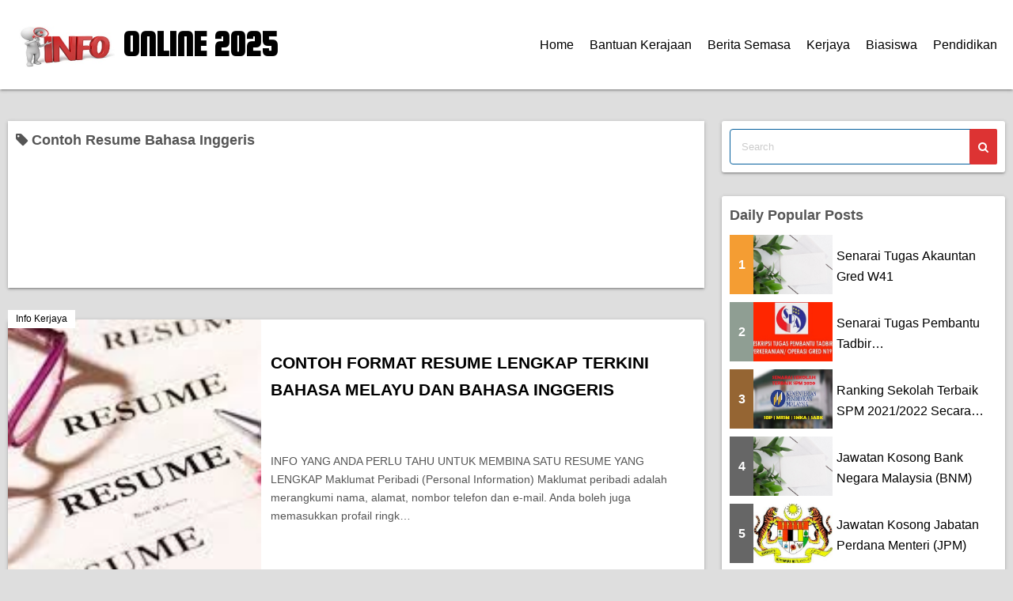

--- FILE ---
content_type: text/html; charset=UTF-8
request_url: https://adkerjaya.com/tag/contoh-resume-bahasa-inggeris/
body_size: 22373
content:
<!DOCTYPE html>
<html lang="en-US">
<head>
	<meta charset="UTF-8">
	<meta name="viewport" content="width=device-width,initial-scale=1">
	<title>Contoh Resume Bahasa Inggeris  |  ONLINE 2025</title>
<meta name='robots' content='max-image-preview:large' />
	<style>img:is([sizes="auto" i], [sizes^="auto," i]) { contain-intrinsic-size: 3000px 1500px }</style>
	<link rel='dns-prefetch' href='//www.googletagmanager.com' />
<link rel="alternate" type="application/rss+xml" title="ONLINE 2025 &raquo; Feed" href="https://adkerjaya.com/feed/" />
<link rel="alternate" type="application/rss+xml" title="ONLINE 2025 &raquo; Comments Feed" href="https://adkerjaya.com/comments/feed/" />
<link rel="alternate" type="application/rss+xml" title="ONLINE 2025 &raquo; Contoh Resume Bahasa Inggeris Tag Feed" href="https://adkerjaya.com/tag/contoh-resume-bahasa-inggeris/feed/" />
<script>
window._wpemojiSettings = {"baseUrl":"https:\/\/s.w.org\/images\/core\/emoji\/16.0.1\/72x72\/","ext":".png","svgUrl":"https:\/\/s.w.org\/images\/core\/emoji\/16.0.1\/svg\/","svgExt":".svg","source":{"concatemoji":"https:\/\/adkerjaya.com\/wp-includes\/js\/wp-emoji-release.min.js?ver=6.8.3"}};
/*! This file is auto-generated */
!function(s,n){var o,i,e;function c(e){try{var t={supportTests:e,timestamp:(new Date).valueOf()};sessionStorage.setItem(o,JSON.stringify(t))}catch(e){}}function p(e,t,n){e.clearRect(0,0,e.canvas.width,e.canvas.height),e.fillText(t,0,0);var t=new Uint32Array(e.getImageData(0,0,e.canvas.width,e.canvas.height).data),a=(e.clearRect(0,0,e.canvas.width,e.canvas.height),e.fillText(n,0,0),new Uint32Array(e.getImageData(0,0,e.canvas.width,e.canvas.height).data));return t.every(function(e,t){return e===a[t]})}function u(e,t){e.clearRect(0,0,e.canvas.width,e.canvas.height),e.fillText(t,0,0);for(var n=e.getImageData(16,16,1,1),a=0;a<n.data.length;a++)if(0!==n.data[a])return!1;return!0}function f(e,t,n,a){switch(t){case"flag":return n(e,"\ud83c\udff3\ufe0f\u200d\u26a7\ufe0f","\ud83c\udff3\ufe0f\u200b\u26a7\ufe0f")?!1:!n(e,"\ud83c\udde8\ud83c\uddf6","\ud83c\udde8\u200b\ud83c\uddf6")&&!n(e,"\ud83c\udff4\udb40\udc67\udb40\udc62\udb40\udc65\udb40\udc6e\udb40\udc67\udb40\udc7f","\ud83c\udff4\u200b\udb40\udc67\u200b\udb40\udc62\u200b\udb40\udc65\u200b\udb40\udc6e\u200b\udb40\udc67\u200b\udb40\udc7f");case"emoji":return!a(e,"\ud83e\udedf")}return!1}function g(e,t,n,a){var r="undefined"!=typeof WorkerGlobalScope&&self instanceof WorkerGlobalScope?new OffscreenCanvas(300,150):s.createElement("canvas"),o=r.getContext("2d",{willReadFrequently:!0}),i=(o.textBaseline="top",o.font="600 32px Arial",{});return e.forEach(function(e){i[e]=t(o,e,n,a)}),i}function t(e){var t=s.createElement("script");t.src=e,t.defer=!0,s.head.appendChild(t)}"undefined"!=typeof Promise&&(o="wpEmojiSettingsSupports",i=["flag","emoji"],n.supports={everything:!0,everythingExceptFlag:!0},e=new Promise(function(e){s.addEventListener("DOMContentLoaded",e,{once:!0})}),new Promise(function(t){var n=function(){try{var e=JSON.parse(sessionStorage.getItem(o));if("object"==typeof e&&"number"==typeof e.timestamp&&(new Date).valueOf()<e.timestamp+604800&&"object"==typeof e.supportTests)return e.supportTests}catch(e){}return null}();if(!n){if("undefined"!=typeof Worker&&"undefined"!=typeof OffscreenCanvas&&"undefined"!=typeof URL&&URL.createObjectURL&&"undefined"!=typeof Blob)try{var e="postMessage("+g.toString()+"("+[JSON.stringify(i),f.toString(),p.toString(),u.toString()].join(",")+"));",a=new Blob([e],{type:"text/javascript"}),r=new Worker(URL.createObjectURL(a),{name:"wpTestEmojiSupports"});return void(r.onmessage=function(e){c(n=e.data),r.terminate(),t(n)})}catch(e){}c(n=g(i,f,p,u))}t(n)}).then(function(e){for(var t in e)n.supports[t]=e[t],n.supports.everything=n.supports.everything&&n.supports[t],"flag"!==t&&(n.supports.everythingExceptFlag=n.supports.everythingExceptFlag&&n.supports[t]);n.supports.everythingExceptFlag=n.supports.everythingExceptFlag&&!n.supports.flag,n.DOMReady=!1,n.readyCallback=function(){n.DOMReady=!0}}).then(function(){return e}).then(function(){var e;n.supports.everything||(n.readyCallback(),(e=n.source||{}).concatemoji?t(e.concatemoji):e.wpemoji&&e.twemoji&&(t(e.twemoji),t(e.wpemoji)))}))}((window,document),window._wpemojiSettings);
</script>

<style id='wp-emoji-styles-inline-css'>

	img.wp-smiley, img.emoji {
		display: inline !important;
		border: none !important;
		box-shadow: none !important;
		height: 1em !important;
		width: 1em !important;
		margin: 0 0.07em !important;
		vertical-align: -0.1em !important;
		background: none !important;
		padding: 0 !important;
	}
</style>
<link rel='stylesheet' id='wp-block-library-css' href='https://adkerjaya.com/wp-includes/css/dist/block-library/style.min.css?ver=6.8.3' media='all' />
<style id='wp-block-library-theme-inline-css'>
.wp-block-audio :where(figcaption){color:#555;font-size:13px;text-align:center}.is-dark-theme .wp-block-audio :where(figcaption){color:#ffffffa6}.wp-block-audio{margin:0 0 1em}.wp-block-code{border:1px solid #ccc;border-radius:4px;font-family:Menlo,Consolas,monaco,monospace;padding:.8em 1em}.wp-block-embed :where(figcaption){color:#555;font-size:13px;text-align:center}.is-dark-theme .wp-block-embed :where(figcaption){color:#ffffffa6}.wp-block-embed{margin:0 0 1em}.blocks-gallery-caption{color:#555;font-size:13px;text-align:center}.is-dark-theme .blocks-gallery-caption{color:#ffffffa6}:root :where(.wp-block-image figcaption){color:#555;font-size:13px;text-align:center}.is-dark-theme :root :where(.wp-block-image figcaption){color:#ffffffa6}.wp-block-image{margin:0 0 1em}.wp-block-pullquote{border-bottom:4px solid;border-top:4px solid;color:currentColor;margin-bottom:1.75em}.wp-block-pullquote cite,.wp-block-pullquote footer,.wp-block-pullquote__citation{color:currentColor;font-size:.8125em;font-style:normal;text-transform:uppercase}.wp-block-quote{border-left:.25em solid;margin:0 0 1.75em;padding-left:1em}.wp-block-quote cite,.wp-block-quote footer{color:currentColor;font-size:.8125em;font-style:normal;position:relative}.wp-block-quote:where(.has-text-align-right){border-left:none;border-right:.25em solid;padding-left:0;padding-right:1em}.wp-block-quote:where(.has-text-align-center){border:none;padding-left:0}.wp-block-quote.is-large,.wp-block-quote.is-style-large,.wp-block-quote:where(.is-style-plain){border:none}.wp-block-search .wp-block-search__label{font-weight:700}.wp-block-search__button{border:1px solid #ccc;padding:.375em .625em}:where(.wp-block-group.has-background){padding:1.25em 2.375em}.wp-block-separator.has-css-opacity{opacity:.4}.wp-block-separator{border:none;border-bottom:2px solid;margin-left:auto;margin-right:auto}.wp-block-separator.has-alpha-channel-opacity{opacity:1}.wp-block-separator:not(.is-style-wide):not(.is-style-dots){width:100px}.wp-block-separator.has-background:not(.is-style-dots){border-bottom:none;height:1px}.wp-block-separator.has-background:not(.is-style-wide):not(.is-style-dots){height:2px}.wp-block-table{margin:0 0 1em}.wp-block-table td,.wp-block-table th{word-break:normal}.wp-block-table :where(figcaption){color:#555;font-size:13px;text-align:center}.is-dark-theme .wp-block-table :where(figcaption){color:#ffffffa6}.wp-block-video :where(figcaption){color:#555;font-size:13px;text-align:center}.is-dark-theme .wp-block-video :where(figcaption){color:#ffffffa6}.wp-block-video{margin:0 0 1em}:root :where(.wp-block-template-part.has-background){margin-bottom:0;margin-top:0;padding:1.25em 2.375em}
</style>
<style id='classic-theme-styles-inline-css'>
/*! This file is auto-generated */
.wp-block-button__link{color:#fff;background-color:#32373c;border-radius:9999px;box-shadow:none;text-decoration:none;padding:calc(.667em + 2px) calc(1.333em + 2px);font-size:1.125em}.wp-block-file__button{background:#32373c;color:#fff;text-decoration:none}
</style>
<style id='pdfemb-pdf-embedder-viewer-style-inline-css'>
.wp-block-pdfemb-pdf-embedder-viewer{max-width:none}

</style>
<style id='simple_days_style-inline-css'>
*{margin:0;padding:0;-webkit-box-sizing:border-box;box-sizing:border-box;vertical-align:baseline;word-break:break-word;overflow-wrap:break-word}html{overflow-x:hidden;-webkit-overflow-scrolling:touch;scroll-behavior:smooth}body{font-family:Arial, Helvetica, sans-serif;color:#555;background:#dedede;line-height:1.65;width:100%;max-width:100%;-webkit-text-size-adjust:100%;-moz-text-size-adjust:100%;-ms-text-size-adjust:100%;text-size-adjust:100%}img{height:auto;min-height:1px;min-width:1px;max-width:100%}amp-img{max-width:100%;max-height:100%}video,iframe{max-width:100%}ul,ol{margin:0 0 1.6em 1.3em}dfn,cite,em,i{font-style:italic}b,strong{font-weight:700}code,kbd,tt,var,samp,pre{font-family:Inconsolata,monospace}mark,ins{background:transparent;text-decoration:none}pre{font-family:"Courier 10 Pitch",Courier,monospace;line-height:1.6;margin-bottom:1.6em;max-width:100%;overflow:auto}address{margin:0 0 1.5em}blockquote{background:#eee;border:1px solid #06609e;margin:1em 0;padding:4px 20px 0 0}blockquote:before,blockquote:after{color:#06609e;font-family:Georgia,serif;content:"\201c";font-size:5rem;height:40px;width:28px;line-height:1;display:block;text-align:center}blockquote:after{margin-left:auto;margin-top:8px}blockquote cite{display:block;font-style:normal;font-weight:600;text-align:right;margin-top:.5em}th,td{border:1px solid #eee}table{border-collapse:collapse;display:block;overflow-x:auto;max-width:100%;white-space:nowrap}th{font-weight:700}th,td{padding:.7em;text-align:left}tbody tr:nth-child(odd){background:#eee}select{border:1px solid #bbb;-webkit-border-radius:3px;border-radius:3px;height:3em;max-width:100%}label{display:block;font-weight:800;margin-bottom:.5em}input[type="search"]{-webkit-appearance:none}input[type="text"],input[type="email"],input[type="url"],input[type="password"],input[type="number"],input[type="tel"],input[type="range"],input[type="date"],input[type="month"],input[type="week"],input[type="time"],input[type="datetime"],input[type="datetime-local"],input[type="color"],textarea{color:#555;background:#fff;border:1px solid #06609e;-webkit-border-radius:3px;border-radius:3px;display:block;padding:10px 5px;width:97.5%;margin:5px}button,input[type="button"],input[type="submit"]{background:#dd3333;color:#fff;border:0;-webkit-border-radius:2px;border-radius:2px;-webkit-box-shadow:none;box-shadow:none;cursor:pointer;display:inline-block;font-size:14px;font-weight:800;line-height:1;padding:1em 2em;text-shadow:none;-webkit-transition:background .2s;transition:background .2s}button:hover,input[type="button"]:hover,input[type="submit"]:hover{background:#9a8033;color:#000000}.widget{margin:0 0 30px;padding:20px 10px;border-radius:3px;max-width:100%}.s_widget{background:#fff}.post_body .widget{margin:30px 0}.widget_title{font-size:18px;margin-bottom:10px}.sw_title{font-size:18px}.fw_title{font-size:18px}.widget ul{list-style:none;margin:0}.widget select{width:100%}.widget_rss li .rsswidget{font-size:22px;font-weight:300;line-height:1.4}.widget_rss .rss-date{margin:.5em 0 1.5em;padding:0}.widget_rss .rss-date,.widget_rss li cite{color:#767676;display:block;font-size:10px;font-weight:800;letter-spacing:.18em}.widget_rss .rssSummary{margin-bottom:.5em}.widget_rss ul li:first-child{border-top:0;padding-top:0}.widget_rss ul li{padding:2.125em 0}.widget ul li,.widget ol li{padding:5px 0}.widget ul li ul{margin:0 0 -1px;padding:0;position:relative}.widget ul li li{border:0;padding-left:24px}.fit_widget{margin:-20px -10px}#wp-calendar{width:100%;max-width:390px;display:table}.widget_calendar td,.widget_calendar th{line-height:2.3;text-align:center;padding:0}.widget_calendar tbody a{background:#06609e;color:#fff;display:block;font-weight:700}.widget_calendar tbody a:hover,.widget_calendar tbody a:focus{background:#f2df09;color:#fff}.widget_search{width:100%}.search_form{position:relative;display:block;overflow:hidden;width:100%}.search_form:focus{outline:0}.search_field{border:solid 1px #06609e;-webkit-border-radius:4px;border-radius:4px;padding:14px;display:inline-block;width:100%}.search_field:focus{outline:0}input::-webkit-input-placeholder{color:#ccc}input:focus::-webkit-input-placeholder{color:transparent}.search_submit{background:#dd3333;color:#ffffff;position:absolute;top:0;right:0;bottom:0;padding:.6em .8em;border:0}.search_submit:hover{background:#9a8033;color:#ffffff}.tagcloud a{-webkit-border-radius:3px;border-radius:3px;box-shadow:0 2px 5px 0 rgba(0,0,0,0.16),0 2px 10px 0 rgba(0,0,0,0.12)}.tagcloud a:hover{opacity:.7}.aligncenter{display:block;margin:0 auto;clear:both}.alignleft{display:inline;float:left;margin-right:1.5em}.alignright{display:inline;float:right;margin-left:1.5em}.screen-reader-text{clip:rect(1px,1px,1px,1px);position:absolute;height:1px;width:1px;overflow:hidden}#comments{max-width:100%}.comment_body{margin-bottom:10px}.comment_metadata{padding-left:60px}.comment_avatar{padding-right:8px}.comment_avatar .avatar{max-height:60px;max-width:60px;-webkit-border-radius:50%;border-radius:50%}.comment_text{display:inline-block;position:relative;padding:10px;min-width:30px;min-height:27px;background:#fff;-webkit-border-radius:10px;border-radius:10px;-webkit-box-shadow:0 1px 6px rgba(32,33,36,0.28);box-shadow:0 1px 6px rgba(32,33,36,0.28);margin:6px 0 10px 10px}.comment_text:before,.comment_text:after{content:'';position:absolute;width:0;height:0}.comment_text:before{top:22px;border:6px solid;left:-14px;border-color:#eee #eee transparent transparent}.comment_text:after{top:24px;border:5px solid;left:-9px;border-color:#fff #fff transparent transparent}.bypostauthor{width:auto}.bypostauthor .comment_metadata{padding-right:70px;padding-left:0;text-align:right}.bypostauthor .comment_avatar{padding-left:8px;padding-right:0}.bypostauthor .comment_text{margin-left:0;margin-right:10px}.bypostauthor .comment_text:before{left:auto;right:-14px;border-color:#eee transparent transparent #eee}.bypostauthor .comment_text:after{left:auto;right:-9px;border-color:#fff transparent transparent #fff}.comment-list ul.children{padding-left:20px}.comment-form label{margin-bottom:0}.comment-form p{margin:10px auto}.comment-form input[type="submit"]{width:100%;-webkit-appearance:button}input:required+.help-text::before{content:'*Required'}.logged-in-as{margin:10px 0}#comments ul{list-style:none;margin:0}.no-comments{border-top:#eee;font-weight:700;padding-top:1.6em}.comments-title{margin-bottom:1em}.comment_pager{margin-bottom:20px}.comment_button_amp{background:#333;color:#fff;padding:10px;text-align:center;display:block;margin:0 auto}.chat_author{-ms-flex:0 0 auto;flex:0 0 auto;padding:16px 8px 0 0}.page-links>span,.nav-links .current{background:#06609e;color:#fff}.page-links a,.page-links>span,.page-numbers{border:1px solid #06609e;display:inline-block;padding:1.5px 10px;margin:0 2px 0 0;-webkit-border-radius:2px;border-radius:2px;font-weight:600;font-size:18px}.wp-caption{border:1px solid #06609e;background:#dedede;text-align:center;margin:10px auto 20px;padding:10px;-webkit-border-radius:3px;border-radius:3px;max-width:100%}.wp-caption-text{text-align:center}.gallery-item{display:inline-block;text-align:center;vertical-align:top;margin:0 0 1.5em;padding:0 1em 0 0;width:100%}.gallery-item img:hover{opacity:.7}.gallery-caption{padding:0 10px 0 0;margin-bottom:0}.wp-caption img,.gallery img{-webkit-box-shadow:3px 3px 5px rgba(0,0,0,0.5);box-shadow:3px 3px 5px rgba(0,0,0,0.5)}.gallery-columns-2 .gallery-item{max-width:50%}.gallery-columns-3 .gallery-item{max-width:33.33%}.gallery-columns-4 .gallery-item{max-width:25%}.gallery-columns-5 .gallery-item{max-width:20%}.gallery-columns-6 .gallery-item{max-width:16.66%}.gallery-columns-7 .gallery-item{max-width:14.28%}.gallery-columns-8 .gallery-item{max-width:12.5%}.gallery-columns-9 .gallery-item{max-width:11.11%}.gallery-columns-7 .gallery-caption,.gallery-columns-8 .gallery-caption,.gallery-columns-9 .gallery-caption{display:none}a{color:#000000;text-decoration:none;-webkit-transition:.2s;transition:.2s}a:hover:not(.non_hover){color:#1e73be}.main_fc{color:#555}.sub_fc{color:#2e7d32}.bc_fff{background:#fff}.bc_000{background:#000}.bc_shadow{background:rgba(22,22,22,0.5)}.fs10{font-size:10px}.fs11{font-size:11px}.fs12,.fsS{font-size:12px}.fs13{font-size:13px}.fs14,.fsMS{font-size:14px}.fs16,.fsM{font-size:16px}.fs18,.fsML{font-size:18px}.fs20,.fsL{font-size:20px}.fs22{font-size:22px}.fs24,.fsXL{font-size:24px}.fs36{font-size:36px}.fs44{font-size:44px}.fw2{font-weight:200}.fw4{font-weight:400}.fw6{font-weight:600}.fw7{font-weight:700}.fw8{font-weight:800}.fw9{font-weight:900}.fc_fff{color:#fff}.fc_555{color:#555}.ta_c{text-align:center}.ta_r{text-align:right}.p20{padding:20px}.p10{padding:10px}.p5{padding:5px}.p0{padding:0}.opa7{opacity:1;transition:opacity .5s ease}.opa7:hover{opacity:.7}.m0{margin:0}.m10{margin:10px}.m20{margin:20px}.mb5,.mb_S{margin-bottom:5px}.mb10,.mb_M{margin-bottom:10px}.mb20,.mb_L{margin-bottom:20px}.mr10{margin-right:10px}.mr20{margin-right:20px}.ml20{margin-left:20px}.mb0{margin-bottom:0}.mt10{margin-top:10px}.mla{margin-left:auto}.mra{margin-right:auto}.m0a{margin:0 auto}.w80{width:80%}.w90{width:90%}.w100{width:100%}.h30{height:30%}.h100{height:100%}.db{display:block}.dn{display:none}.dib{display:inline-block}.lsn{list-style:none}.vam{vertical-align:middle}.relative{position:relative}.absolute{position:absolute}.z1{z-index:1}.z2{z-index:2}.z3{z-index:3}.z5{z-index:5}.left0{left:0}.right0{right:0}.top0{top:0}.bottom0{bottom:0}.t50{top:50%}.t_15{top:-15px}.of_h{overflow:hidden}.f0030px{flex:0 0 30px}.br3{-webkit-border-radius:3px;border-radius:3px}.br50{-webkit-border-radius:50%;border-radius:50%}.b404{margin:-22px -10px 20px}.b404 div{padding:0}.b404 img{margin:0 auto;display:block}.m_s{box-shadow:0 1px 1px rgba(0,0,0,0.2)}.h_box{box-shadow:0 1px 6px rgba(32,33,36,0.28)}.h_box:hover{box-shadow:0 1px 3px 0 rgba(60,64,67,0.3),0 4px 8px 3px rgba(60,64,67,0.15)}.no_bg{background:transparent}.tap_no{-webkit-tap-highlight-color:transparent;tap-highlight-color:transparent}.ya_lozad{-webkit-transition:opacity .15s ease;-moz-transition:opacity .15s ease;transition:opacity .15s ease;opacity:0}.ya_lozad.is_loaded{opacity:1}.scale_13:hover{-webkit-transform:scale(1.3);-moz-transform:scale(1.3);transform:scale(1.3)}.trans_10{-webkit-transition:all 1s ease;-moz-transition:all 1s ease;transition:all 1s ease}.trans_10:hover{-webkit-transition:all 1s ease;-moz-transition:all 1s ease;transition:all 1s ease}.fi15{-webkit-animation:fadein 1.5s;animation:fadein 1.5s}.line_clamp{display:-webkit-box;-webkit-box-orient:vertical}.lc1{-webkit-line-clamp:1;max-height:1.5em}.lc2{-webkit-line-clamp:2;max-height:3em}.lc3{-webkit-line-clamp:3;max-height:4.5em}.fit_content{margin-left:-10px;margin-right:-10px}.clearfix:before,.clearfix:after{display:table;content:''}.clearfix:after{clear:both}.fit_box_img_wrap{position:relative;overflow:hidden}.fit_box_img_wrap:before{content:"";display:block;padding-top:75%}.fit_box_img_wrap img,.fit_box_img_wrap amp-img{position:absolute;top:-100%;right:-100%;bottom:-100%;left:-100%;margin:auto;display:block;min-width:100%;min-height:100%;object-fit:cover}.fit_box_img_wrap amp-img{height:100%;width:100%}.o_s_t{overflow-y:hidden;overflow-x:auto;-webkit-overflow-scrolling:touch;overflow-scrolling:touch}.o_s_t::-webkit-scrollbar{height:4px}.o_s_t::-webkit-scrollbar-track{background:#ccc}.o_s_t::-webkit-scrollbar-thumb{background:#07a}.container{max-width:1280px;margin:0 auto;height:100%}.contents{width:100%;min-height:1px;margin:0 auto}article{width:100%}.index_contents{padding:20px 10px}#sidebar{padding:20px 10px}#oh_wrap{background:#000000;padding:0 5px}#h_wrap{background:#fff}.sh_con{padding:5px;position:relative;height:auto}.m_con{margin-top:20px}#nav_h .container{width:100%}.nav_h2{background:#000000}#menu_sub{background:#000000}.menu_s{height:40px}.menu_s li{text-align:center;padding:12px 10px}.menu_s li[class*="children"]>ul{display:none}.menu_box{height:100%;padding:18px}.bar_box{left:0}.serach_box{right:0}#t_menu:not(:checked) ~ header #nav_h{height:0vh;padding:0;overflow:hidden;transition:all .4s ease}#t_menu:checked ~ header #nav_h{height:100vh;overflow:auto;transition:all .4s ease}#t_menu:not(:checked) ~ #oh_wrap,#t_menu:not(:checked) ~ header .hw_con{max-height:0;overflow:hidden;transition:all .4s ease}#t_menu:checked ~ #oh_wrap,#t_menu:checked ~ header .hw_con{max-height:1000px;overflow:auto;transition:all 1s ease}.humberger{height:14px;width:18px;font-size:36px;position:relative;cursor:pointer}.humberger:before,.humberger:after{background:#1e73be;display:block;content:'';position:absolute;-webkit-transition:-webkit-box-shadow .1s linear,-webkit-transform .8s;transition:box-shadow .1s linear,transform .8s}.humberger:before{-webkit-box-shadow:#1e73be 0 6px 0;box-shadow:#1e73be 0 6px 0;height:2px;width:18px;-webkit-transform-origin:left top;transform-origin:left top}#t_menu:checked ~ header .bar_box label:before{-webkit-transform:rotate(1125deg);transform:rotate(1125deg);-webkit-box-shadow:transparent 0 0 0;box-shadow:transparent 0 0 0}.humberger:after{bottom:0;height:2px;-webkit-transform-origin:left bottom;transform-origin:left bottom;width:18px}#t_menu:checked ~ header .bar_box label:after{-webkit-transform:rotate(-1125deg);transform:rotate(-1125deg)}.menu_base li a{color:#000000;display:block;padding:12px 10px 12px 0;margin:auto}.menu_base li[class*="children"]{position:relative}.menu_base li[class*="children"]>ul{display:block;overflow-x:hidden;margin:0;list-style:none}.menu_base li[class*="children"]>ul>li{padding:5px 10px 5px 20px}.site_title{padding:5px 0}.title_text a{color:#000000}.title_text{font-family:Squada One;font-size:18px;line-height:1}.header_logo{max-width:300px;max-height:60px;margin:0 auto;width:100%;height:100%}.tagline{color:#dd9933;padding:0 10px;text-align:center}.search_m{color:#dd9933;line-height:1;cursor:pointer}#t_search:not(:checked) ~ #h_search{display:none}#t_search:checked ~ #h_search{display:block}.h_widget,.oh_widget{width:100%;margin:0 auto;text-align:center;background:transparent;padding:5px 0}#site_f{margin:20px 0 0}.f_widget_wrap{background:#dd3333;color:#fff}.f_widget_wrap a:not(.icon_base):not(.to_top){color:#fff}.f_widget_wrap a:not(.icon_base):not(.to_top):hover:not(.non_hover){color:#f2df09}.f_widget_wrap .dd_widget ul a li{color:#000}.fw_con{padding:22px 10px 0}.fw_con>div{max-width:100%}#menu_f{background:#eee}.credit_wrap{background:#dd3333;color:#dedede}.credit_wrap a{color:#fff}.credit{width:100%;text-align:center;padding:22px 10px}.copyright_info,.copyright_wordpress{margin:0 auto}.copyright_info div,.copyright_wordpress div{margin:0 auto;padding:0 5px;text-align:center}.footer_logo{max-width:300px;max-height:60px;margin:0 auto;width:100%;height:100%}.menu_base li{background:#ffffff}.menu_base li:hover a{color:#dd3333}#h_wrap{background:#ffffff}#nav_s a{color:#000000}#nav_s a:hover{color:#000000}.to_top{background:#eee;color:#9a8033;text-align:center;width:60px;height:30px;display:block;margin:0 auto;-webkit-border-radius:50px 50px 0 0;border-radius:50px 50px 0 0;box-shadow:0 4px 16px black}.to_top:hover{color:#fff}.to_top i{position:relative;top:-4px;font-size:36px}.sticky_icon{font-size:20px}.post_card{background:#ffffff;margin:0 0 40px;box-shadow:0 2px 8px -2px rgba(10,15,17,0.071);border-radius:3px}.post_card_thum{position:relative}.post_card_thum_img{display:block;max-height:196px;border-radius:3px}.post_card_meta{padding:25px 12px 0;position:relative}.post_card_title{font-size:21px}.typical{text-align:right;font-size:14px}.summary{font-size:14px;font-weight:400;margin-top:8px}.on_pagi{padding:0 0 40px}nav.navigation{text-align:center;width:100%}.page-numbers{background:#fff}.archive_header{margin-bottom:40px;background:#fff;padding:10px;width:100%}.archive_title{font-size:18px}.post_card_category{background:#ffffff;color:#000000;border:1px solid #ffffff;top:-12px;left:0;font-size:12px;padding:1px 9px}.post_card_category:hover{border-color:#000000;background:#707070}.post_date_circle{background:#06609e;color:#fff;padding:1px;width:56px;height:56px;border-radius:50%;line-height:1em;bottom:-18px;left:0}.post_date_square{border-radius:2px;margin-bottom:2px}.post_date_circle span:nth-of-type(1){margin:4px 0 1px}.post_date_circle span:nth-of-type(3){letter-spacing:1px;border-top:1px solid #fff;width:54px;margin:0 auto}.post_date_square span:nth-of-type(3){margin-top:2px}.more_read_box{text-align:right;margin:10px 0}.more_read{background:#ffffff;color:#000000;border:1px solid #000000;padding:5px 10px;border-radius:3px}.more_read:hover{background:#06609e;;color:#f2df09;;border-color:#06609e}.breadcrumb{font-size:14px;margin:0;padding:0 5px 5px 0}.breadcrumb li{display:inline}.post_thum{text-align:center}.post_thum img{max-width:100%;height:auto}.post_date,.post_author,.page_date,.page_author,.page_view{text-align:right;margin-bottom:4px;font-size:14px}.post_content{font-size:16px;padding:22px 10px;background:#fff}.post_content h1,.post_content h2,.post_content h3,.post_content h4,.post_content h5{font-weight:300;margin:.25em 0}h1.post_title{font-size:26px;font-weight:300}.hp_content{font-size:16px;padding:22px 10px;background:#fff}.single_post_content{max-width:856px}.post_body>p{margin:1em 0}.post_body>h2{margin-top:30px}.post_body>h3{margin-top:28px}.post_body>h4{margin-top:26px}.post_body blockquote p{margin-bottom:0}.thum_on_title{top:50%;left:50%;-webkit-transform:translate(-50%,-50%);transform:translate(-50%,-50%);background:rgba(22,22,22,0.5);z-index:4;width:100%;height:100%}.thum_on_title h1{color:#fff}.on_thum:before{padding-top:100%}.post_content .post_item:first-child.item_thum{margin-top:-22px}.post_content .post_item:last-child{margin-bottom:0}h4.item_title{font-weight:bold}.cat_tag_wrap{border:1px solid #eee;display:inline-block;margin:10px 5px;padding:6px 10px;-webkit-border-radius:2px;border-radius:2px}.cat_tag_wrap:hover{border-color:#06609e}.page_link_next{border:1px solid #06609e;padding:20px 10px}.page_link_next:hover{background:#06609e}.page_link_next:hover>div{color:#fff}.next_heading{margin-right:30px}.nav_link{border-top:#06609e 1px solid;border-bottom:#06609e 1px solid;flex:1 0 48%;padding:30px 10px 10px}.nav_link:hover{background:#eee}.nav_link_l{border-right:#06609e 1px solid}.nav_link_info{background:#fff}.related_posts{max-width:none}.aa_wrap{background:#eee;border-radius:0 2px 2px 2px}.aa_avatar{width:64px;margin-right:10px}.aa_pl li{padding:0 0 5px}.aa_date{font-size:12px}.aa_name{font-weight:700}.tab_item{border-bottom:2px solid #dedede;background:#dedede;display:inline-block;transition:all .6s ease;padding:3px 10px;margin:0 -5px 0 0;cursor:pointer}.tab_item:first-of-type{border-radius:2px 0 0 0}.tab_item:last-of-type{border-radius:0 2px 0 0}input.tabs:checked+.tab_item{background:#eee;border-bottom:2px solid #06609e}.ya_notice{margin:10px auto;border:1px solid transparent;padding:15px 15px 15px 60px;position:relative;border-radius:3px}.ya_notice:before{font-family:"FontAwesome";font-size:36px;position:absolute;top:50%;left:26.5px;transform:translate(-50%,-50%)}.ya_success{background:#bed8be}.ya_success:before{color:#94c395;content:"\f058"}.ya_danger{background:#efa882}.ya_danger:before{color:#d9544f;content:"\f057"}.ya_info{background:#dceaea}.ya_info:before{color:#7ec3d8;content:"\f05a"}.ya_warning{background:#f9e4a5}.ya_warning:before{color:#efad4f;content:"\f071"}.icon_rec:after{font-size:12px;content:attr(title);padding-left:6px;line-height:1}.sns_tooltip:hover:before{content:"";top:-12px;left:5px;border:5px solid;background:transparent;border-left-color:transparent;border-right-color:transparent;border-bottom-color:transparent;display:block;position:absolute;z-index:1}.sns_tooltip:hover:after{left:0;top:-40px;width:auto;line-height:25px;font-size:14px;color:#fff;content:attr(title);display:block;padding:2px 10px;position:absolute;white-space:nowrap;-webkit-border-radius:3px;border-radius:3px}ul.sns_link_icon li{margin:0;padding:4px 8px 4px 0;border:0}ul.sns_link_icon li:last-child{padding-right:0}ul.sns_link_icon li:last-child .sns_tooltip:hover:before{left:auto;right:5px}ul.sns_link_icon li:last-child .sns_tooltip:hover:after{right:0;left:auto}.sns_opacity a:hover{opacity:.7}.sitemap_list>li{margin:0 0 5px 0}.sitemap_list>li>a{font-weight:bold}.cta_box_wrap{position:relative}.cta_box_thum{width:100%;height:100%;position:absolute;z-index:0}.cta_box_thum:before{padding-top:50%}.cta_box_like{background:rgba(39,39,39,0.5);width:100%;padding:18px 9px;text-align:center;border-radius:3px;z-index:1}.cta_box_gra{-webkit-animation:cta_box_ani 10s infinite;animation:cta_box_ani 10s infinite}p.cta_box_like_text{color:#fff;margin-bottom:0}.cta_box_fa,.cta_box_tw{margin:10px auto}.cta_box_fa,.cta_box_tw,.cta_box_fe{margin:10px auto}.pf_bg{height:160px;border-radius:3px 3px 0 0}.mb_M .pf_bg.fit_widget{margin-bottom:0}.has_bg{margin-bottom:50px}.pf_img{height:120px;width:120px;border:5px solid rgba(255,255,255,0.5)}.pf_sns_wrap{border-top:1px solid #eee;padding:8px 0 0}iframe.twitter-timeline{min-width:100%!important;width:1px!important}.dd_widget label{cursor:pointer;-webkit-user-select:none;-moz-user-select:none;-ms-user-select:none;user-select:none;border-radius:5px}.dd_widget ul li{padding:0;border:0}.dd_widget ul li a{padding:10px;background:#fff;border:0;cursor:pointer}.dd_widget ul li a:hover{background:#07a;color:#fff}.dd_widget>input:checked ~ ul{display:block;max-height:500px;overflow-y:scroll}.dd_widget>input:checked ~ label .caret_right{display:none}.dd_widget>input:checked ~ label .caret_down{display:block}.dd_widget>input:checked ~ .dd_dummy{display:block;width:100vw;height:100vh;left:0;top:0;position:fixed;background:rgba(0,0,0,0.05)}.ad_box{margin:0 auto}.ad_responsive{padding:10px 0}.post_body .ad_inarticle{margin:30px 0}.ad_labeling{text-align:right}.ad_rectangle{width:100%;max-width:336px}.w_rectangle{max-width:700px}.ya_ad_widget{background:transparent}#cse-search-box input[type="text"]{height:32px}div.gsc-control-cse tr{background:transparent}div.gsc-control-cse .gsst_a,div.gsc-control-cse .gsst_a:hover,div.gsc-control-cse td{border:0}.toc{background-color:#eee}.toc_lab{margin:0;cursor:pointer}.toc_caret{width:14px;margin-right:3px}#tog_toc{display:none}#tog_toc:not(:checked) ~ div .toc_hide,#tog_toc:checked ~ div .toc_view{display:block}#tog_toc:checked ~ div .toc_hide,#tog_toc:not(:checked) ~ div .toc_view{display:none}#tog_toc:not(:checked) ~ .toc_ul *{height:auto}#tog_toc:checked ~ .toc_ul *{height:0;overflow:hidden}.toc ul,.toc li{list-style:none;margin:0}.toc ul ul{margin-left:15px}ol.toc_ol{padding-left:30px}ol.toc_ol li{list-style-type:decimal}.toc_widget{border:0;background:transparent;background:#fff}.toc a{color:#06609e}.blog_card{border-radius:2px;color:#555}.bc_thum{padding-top:35%;border-radius:0 4px 4px 0}.bc_entry{padding:10px 15px}.bc_domain{color:#062}.post_list_box{margin:0 auto}.post_list_box ul li{border-top:0;padding:0}ul li.post_list_border{border-top:1px dotted #999;padding:7px 0}ul li.post_list_border:last-child{border-bottom:1px dotted #999}.pl_rank{background:rgba(0,0,0,0.6);width:30px}li:nth-child(1) .pl_rank{background:rgba(242,133,0,0.8)}li:nth-child(2) .pl_rank{background:rgba(115,134,120,0.8)}li:nth-child(3) .pl_rank{background:rgba(123,63,0,0.8)}.pl_tt_title>span{background:rgba(0,0,0,0.6);font-size:14px;line-height:1.4;padding:5px 10px}.pl_thum_title{line-height:1.4;max-height:4.3em;font-size:14px}.pl_thum_box{height:170px}.post_list_thum{margin:0 5px 0 0;flex:0 0 100px}.hp_box_thum{margin:0 10px 10px 0}.hp_thum_title{line-height:1.7;max-height:5.1em;font-size:17px}main:first-child .widget_custom_hp_slider{margin-top:-22px}.flexslider ul li{border:0;padding:0}.sd_slider_img:before{padding-top:50%}.sd_slider_info{padding:10px}.sd_carousel .flex-active-slide{border:2px solid #fff}.carousel-preview .amp-carousel-slide{margin:4px;padding:0}.carousel-preview button{height:40px;width:60px;min-width:60px;margin:4px;padding:0;background:transparent}.f_box,#cse-search-box,#aa_profile:checked ~ div #aa_con1,#aa_latest:checked ~ div #aa_con2{display:-webkit-box;display:-ms-flexbox;display:-webkit-flex;display:flex}.ai_c,#cse-search-box{-webkit-box-align:center;-ms-flex-align:center;-webkit-align-items:center;align-items:center}.f_col,.f_col101,.f_col110{-webkit-box-orient:vertical;-webkit-box-direction:normal;-ms-flex-direction:column;-webkit-flex-direction:column;flex-direction:column}.jc_c{-webkit-box-pack:center;-ms-flex-pack:center;-webkit-justify-content:center;justify-content:center}.jc_sb,.comment_pager{-webkit-box-pack:justify;-ms-flex-pack:justify;-webkit-justify-content:space-between;justify-content:space-between}.jc_sa{-webkit-justify-content:space-around;-ms-flex-pack:distribute;justify-content:space-around}.jc_fs{-webkit-box-pack:start;-ms-flex-pack:start;-webkit-justify-content:flex-start;justify-content:flex-start}.jc_fe{-webkit-box-pack:end;-ms-flex-pack:end;-webkit-justify-content:flex-end;justify-content:flex-end}.f_wrap{-ms-flex-wrap:wrap;-webkit-flex-wrap:wrap;flex-wrap:wrap}#nav_h{-webkit-box-align:start;-ms-flex-align:start;-webkit-align-items:flex-start;align-items:flex-start}.ai_str{-webkit-box-align:stretch;-ms-flex-align:stretch;-webkit-align-items:stretch;align-items:stretch}.f_row_r,.author.comment_main{-ms-flex-direction:row-reverse;-webkit-flex-direction:row-reverse;flex-direction:row-reverse}.menu_s li{-webkit-box-flex:1;-ms-flex:1 0 auto;flex:1 0 auto}.flex_30{flex:0 0 30%}.flex_70{flex:1 1 70%}.f_grid2,.f_grid3{flex:1 0 100%}.f_grid4{flex:1 0 45%}.f_123{flex:0 0 100%}@media screen and (max-width:767px){.responsive_wrap{margin-left:-10px;margin-right:-10px}.f_col100{-webkit-box-orient:vertical;-webkit-box-direction:normal;-ms-flex-direction:column;-webkit-flex-direction:column;flex-direction:column}.jc_c100{-webkit-box-pack:center;-ms-flex-pack:center;-webkit-justify-content:center;justify-content:center}.site_title{max-width:65vw}.title_tag{max-width:80vw}.tagline{font-size:14px}.hi_text{font-size:20px}.aa_avatar{margin:0}.aa_name{text-align:center}.tab_item{font-size:.85em}.mo_br:before{white-space:pre;content:'\A'}.rp_box_tt:nth-child(even),.rp_box_thum:nth-child(even){margin-left:5px}.rp_box_tt:nth-child(odd),.rp_box_thum:nth-child(odd){margin-right:5px}.rp_tt_title{padding:5px;max-height:36px;font-size:12px;line-height:1.3}.sd_slider_title{font-size:16px;line-height:1.4;max-height:2.9em}.mdn{display:none}}@media screen and (min-width:768px){.grid_3 article{flex:0 0 32%}.fit_content{margin-left:-22px;margin-right:-22px}.title_text{font-size:45px}.site_title{padding:10px 0}.on_thum:before{padding-top:50%}.full_thum_b:before{padding-top:35%}.oh_widget{width:auto;margin:0}.f_widget{padding:10px 15px;margin:0 0 30px}.f_widget .ad_rectangle{min-width:auto}.fw_con>div{width:32%}.copyright_info,.copyright_wordpress{margin:0}.copyright_info div,.copyright_wordpress div{margin:0;padding:0}.copyright_info>div:last-child,.copyright_wordpress>div:last-child{margin-left:5px}.copyright_info>div:last-child:before,.copyright_wordpress>div:last-child:before{content:" | "}.hp_content{padding:22px 22px}.post_card{flex:0 0 49%}.post_card_thum_img{height:100%;max-height:none}.on_pagi>div{width:auto}.s_widget{max-width:48%;min-width:48%;height:min-content}.ad_rectangle{min-width:300px}.sd_slider_info{padding:20px}.sd_slider_title{line-height:1.4;max-height:2.8em}.ch_sep{margin-right:30px}.post_content{padding:22px 22px}.rp_tt_title{max-height:4.5em}.cta_box_thum{width:60%;height:auto;border-radius:4px 0 0 4px;position:relative}.cta_box_like{border-radius:0 4px 4px 0;background:#272727}.bc_thum{padding-top:20%}.f_grid2{flex:0 1 48%}.f_grid3{flex:1 0 30%}.f_grid4{flex:1 1 23%}.f_col101{-webkit-box-orient:horizontal;-webkit-box-direction:normal;-ms-flex-direction:row;-webkit-flex-direction:row;flex-direction:row}.on_pagi{-ms-flex-wrap:wrap;-webkit-flex-wrap:wrap;flex-wrap:wrap}.nav_link{-ms-flex-wrap:nowrap;-webkit-flex-wrap:nowrap;flex-wrap:nowrap}.credit,.index_contents{-webkit-box-pack:justify;-ms-flex-pack:justify;-webkit-justify-content:space-between;justify-content:space-between}.jc_fs011{-webkit-box-pack:start;-ms-flex-pack:start;-webkit-justify-content:flex-start;justify-content:flex-start}.jc_fe011{-webkit-box-pack:end;-ms-flex-pack:end;-webkit-justify-content:flex-end;justify-content:flex-end}.f_123{flex:0 0 49%}}@media screen and (min-width:768px) and (max-width:979px){.f_col101{-webkit-box-orient:horizontal;-webkit-box-direction:normal;-ms-flex-direction:row;-webkit-flex-direction:row;flex-direction:row}.f_123{flex:0 0 49%}.f_widget .fit_widget{margin:-10px -15px}.rp_box_tt li{flex:0 0 40%}}@media screen and (max-width:979px){.post_content{overflow-x:hidden;position:relative}.rp_box_tt{-webkit-flex-wrap:nowrap;flex-wrap:nowrap}}@media screen and (min-width:980px){table{white-space:normal}.contents{-ms-flex-order:2;-webkit-order:2;order:2;width:567px;margin:20px 0;height:100%}#sidebar{-ms-flex-order:3;-webkit-order:3;order:3;margin:20px 0 20px 22px;padding:0;width:358px}#sidebar .toc_sticky{position:-webkit-sticky;position:sticky;top:70px;z-index:5}.widget{padding:10px}.s_widget{max-width:358px}.fix_sidebar{position:-webkit-stickyl;position:sticky;top:20px}.fit_widget{margin:-10px}#h_flex{max-width:1280px;padding:0 10px;margin:0 auto;width:100%}#site_h{-webkit-align-self:center;-ms-align-self:center;align-self:center}.sh_con{position:relative}.site_title{margin:0 auto 0 0;padding:5px 0}.header_logo{margin:0}.tagline{margin:0 auto 0 0;padding:0;text-align:start}.title_tag{padding:5px 20px 5px 0}.oh_con{padding:0 10px}.sh_con{padding:5px 0}.full_thum_b:before{padding-top:20%}.h_widget{margin:0;padding:0}.hw_title{margin:0 10px}#nav_h{padding:0 0 0 20px}.humberger,.search_m,#h_search,.menu_box,#t_menu{display:none}#t_menu:not(:checked) ~ header #nav_h,#t_menu:not(:checked) ~ header .hw_con,#t_menu:not(:checked) ~ #oh_wrap{overflow:visible;height:100%;max-height:none}#t_menu:checked ~ header #nav_h,#t_menu:checked ~ header .hw_con,#t_menu:checked ~ #oh_wrap{overflow:visible;height:100%;max-height:none}#t_search:not(:checked) ~ #h_search{display:none}#t_search:checked ~ #h_search{display:none}.menu_base{min-height:48px;height:100%}.menu_base li{height:48px}.menu_base li a{padding:12px 10px;white-space:nowrap}.menu_base>li{height:auto}.menu_base li[class*="children"]{overflow:hidden}.menu_base li[class*="children"]:hover{overflow:visible}.menu_base li[class*="children"]:hover>ul{-webkit-animation:fadein .5s;animation:fadein .5s;position:relative;display:block;min-width:100%}.menu_base li[class*="children"]>ul{background:#06609e;display:none;overflow-x:visible;line-height:24px;-webkit-box-shadow:0 1px 1px 0 rgba(0,0,0,0.24);box-shadow:0 1px 1px 0 rgba(0,0,0,0.24)}.menu_base li[class*="children"]>ul>li{padding:0;min-width:90px}.menu_base .sub-menu li,.menu_base .children li{background:#fff}.menu_base .sub-menu li>a,.menu_base .children li>a{color:#07a}.menu_base .sub-menu li:hover,.menu_base .children li:hover{background:#eee;-webkit-transition:.5s;transition:.5s}.menu_base .sub-menu li:hover>a,.menu_base .children li:hover>a{color:#9a8033}#menu_h>li[class*="children"]>ul{z-index:5;position:absolute;left:0;min-width:auto}#menu_h>li[class*="children"]:last-child>ul{right:0;left:auto;text-align:right}.menu_base>li[class*="children"]>ul:after{border:20px solid transparent;border-bottom:10px solid #dedede;position:absolute;content:"";width:0;height:0;top:-30px;left:0}.menu_base>li[class*="children"]:last-child>ul:after{left:auto;right:0}.menu_base .sub-menu>li[class*="children"]>a:after,.menu_base .children>li[class*="children"]>a:after{border:6px solid transparent;border-left-color:#dedede;position:absolute;content:"";width:0;height:0;top:17px;right:-5px}.menu_base .sub-menu li ul,.menu_base .children li ul{min-width:100%;top:-48px;left:100%}.menu_base>li:last-child ul li ul{left:-100%}.menu_base>li:last-child ul li[class*="children"]>a:after{border-right-color:#dedede;left:-5px}.m_con{padding:0 10px}.index_contents{padding:0}h1.post_title{font-size:40px;font-weight:100;line-height:50px}.pc_list{width:35%;min-width:320px;min-height:190px}.pc_list a:before{padding-top:50%}.list_card .post_card_meta{padding-top:10px;width:65%}.on_pagi{width:auto;margin:0 auto}.oh_widget{padding:10px 0}.ad_infeed{padding:10px 12px 0 0;margin:0 0 40px}.list_card,.contents,#nav_h{-webkit-box-flex:1;-ms-flex:auto;flex:auto}.m_con,.h_widget{display:-webkit-box;display:-ms-flexbox;display:-webkit-flex;display:flex}.menu_base{-ms-flex-wrap:wrap;-webkit-flex-wrap:wrap;flex-wrap:wrap}.f_col001,.f_col101{-webkit-box-orient:vertical;-webkit-box-direction:normal;-ms-flex-direction:column;-webkit-flex-direction:column;flex-direction:column}.f_col110{-webkit-box-orient:horizontal;-webkit-box-direction:normal;-ms-flex-direction:row;-webkit-flex-direction:row;flex-direction:row}.sh_con,#h_flex,.oh_con{-webkit-box-pack:justify;-ms-flex-pack:justify;-webkit-justify-content:space-between;justify-content:space-between}.dummy,#menu_h{-webkit-box-pack:end;-ms-flex-pack:end;-webkit-justify-content:flex-end;justify-content:flex-end}#sidebar{-webkit-box-pack:start;-ms-flex-pack:start;-webkit-justify-content:flex-start;justify-content:flex-start}.dummy{-webkit-box-pack:center;-ms-flex-pack:center;-webkit-justify-content:center;justify-content:center}.dummy{-webkit-justify-content:space-around;-ms-flex-pack:distribute;justify-content:space-around}#menu_h,#h_flex{-webkit-box-align:center;-ms-flex-align:center;-webkit-align-items:center;align-items:center}.f_123{flex:0 1 32%}.hw_con{flex:0 0 auto}}.menu_base .sub-menu li,.menu_base .children li{background:#ffffff}.menu_base .sub-menu li a,.menu_base .children li a{color:#eee}@media screen and (min-width:1338px){.retaina_p0,#h_flex,#menu_h{padding-left:0;padding-right:0}}.shadow_box{-webkit-box-shadow:0 2px 2px 0 rgba(0,0,0,0.14),0 3px 1px -2px rgba(0,0,0,0.12),0 1px 5px 0 rgba(0,0,0,0.2);box-shadow:0 2px 2px 0 rgba(0,0,0,0.14),0 3px 1px -2px rgba(0,0,0,0.12),0 1px 5px 0 rgba(0,0,0,0.2)}
</style>
<link rel="preload" href="https://adkerjaya.com/wp-content/themes/simple-days/assets/css/gutenberg-front-style.min.css?ver=6.8.3" as="style" />
<link rel='stylesheet' id='simple_days_gutenberg_front_styles-css' href='https://adkerjaya.com/wp-content/themes/simple-days/assets/css/gutenberg-front-style.min.css?ver=6.8.3' media='all' />
<style id='global-styles-inline-css'>
:root{--wp--preset--aspect-ratio--square: 1;--wp--preset--aspect-ratio--4-3: 4/3;--wp--preset--aspect-ratio--3-4: 3/4;--wp--preset--aspect-ratio--3-2: 3/2;--wp--preset--aspect-ratio--2-3: 2/3;--wp--preset--aspect-ratio--16-9: 16/9;--wp--preset--aspect-ratio--9-16: 9/16;--wp--preset--color--black: #000000;--wp--preset--color--cyan-bluish-gray: #abb8c3;--wp--preset--color--white: #ffffff;--wp--preset--color--pale-pink: #f78da7;--wp--preset--color--vivid-red: #cf2e2e;--wp--preset--color--luminous-vivid-orange: #ff6900;--wp--preset--color--luminous-vivid-amber: #fcb900;--wp--preset--color--light-green-cyan: #7bdcb5;--wp--preset--color--vivid-green-cyan: #00d084;--wp--preset--color--pale-cyan-blue: #8ed1fc;--wp--preset--color--vivid-cyan-blue: #0693e3;--wp--preset--color--vivid-purple: #9b51e0;--wp--preset--gradient--vivid-cyan-blue-to-vivid-purple: linear-gradient(135deg,rgba(6,147,227,1) 0%,rgb(155,81,224) 100%);--wp--preset--gradient--light-green-cyan-to-vivid-green-cyan: linear-gradient(135deg,rgb(122,220,180) 0%,rgb(0,208,130) 100%);--wp--preset--gradient--luminous-vivid-amber-to-luminous-vivid-orange: linear-gradient(135deg,rgba(252,185,0,1) 0%,rgba(255,105,0,1) 100%);--wp--preset--gradient--luminous-vivid-orange-to-vivid-red: linear-gradient(135deg,rgba(255,105,0,1) 0%,rgb(207,46,46) 100%);--wp--preset--gradient--very-light-gray-to-cyan-bluish-gray: linear-gradient(135deg,rgb(238,238,238) 0%,rgb(169,184,195) 100%);--wp--preset--gradient--cool-to-warm-spectrum: linear-gradient(135deg,rgb(74,234,220) 0%,rgb(151,120,209) 20%,rgb(207,42,186) 40%,rgb(238,44,130) 60%,rgb(251,105,98) 80%,rgb(254,248,76) 100%);--wp--preset--gradient--blush-light-purple: linear-gradient(135deg,rgb(255,206,236) 0%,rgb(152,150,240) 100%);--wp--preset--gradient--blush-bordeaux: linear-gradient(135deg,rgb(254,205,165) 0%,rgb(254,45,45) 50%,rgb(107,0,62) 100%);--wp--preset--gradient--luminous-dusk: linear-gradient(135deg,rgb(255,203,112) 0%,rgb(199,81,192) 50%,rgb(65,88,208) 100%);--wp--preset--gradient--pale-ocean: linear-gradient(135deg,rgb(255,245,203) 0%,rgb(182,227,212) 50%,rgb(51,167,181) 100%);--wp--preset--gradient--electric-grass: linear-gradient(135deg,rgb(202,248,128) 0%,rgb(113,206,126) 100%);--wp--preset--gradient--midnight: linear-gradient(135deg,rgb(2,3,129) 0%,rgb(40,116,252) 100%);--wp--preset--font-size--small: 13px;--wp--preset--font-size--medium: 20px;--wp--preset--font-size--large: 36px;--wp--preset--font-size--x-large: 42px;--wp--preset--spacing--20: 0.44rem;--wp--preset--spacing--30: 0.67rem;--wp--preset--spacing--40: 1rem;--wp--preset--spacing--50: 1.5rem;--wp--preset--spacing--60: 2.25rem;--wp--preset--spacing--70: 3.38rem;--wp--preset--spacing--80: 5.06rem;--wp--preset--shadow--natural: 6px 6px 9px rgba(0, 0, 0, 0.2);--wp--preset--shadow--deep: 12px 12px 50px rgba(0, 0, 0, 0.4);--wp--preset--shadow--sharp: 6px 6px 0px rgba(0, 0, 0, 0.2);--wp--preset--shadow--outlined: 6px 6px 0px -3px rgba(255, 255, 255, 1), 6px 6px rgba(0, 0, 0, 1);--wp--preset--shadow--crisp: 6px 6px 0px rgba(0, 0, 0, 1);}:where(.is-layout-flex){gap: 0.5em;}:where(.is-layout-grid){gap: 0.5em;}body .is-layout-flex{display: flex;}.is-layout-flex{flex-wrap: wrap;align-items: center;}.is-layout-flex > :is(*, div){margin: 0;}body .is-layout-grid{display: grid;}.is-layout-grid > :is(*, div){margin: 0;}:where(.wp-block-columns.is-layout-flex){gap: 2em;}:where(.wp-block-columns.is-layout-grid){gap: 2em;}:where(.wp-block-post-template.is-layout-flex){gap: 1.25em;}:where(.wp-block-post-template.is-layout-grid){gap: 1.25em;}.has-black-color{color: var(--wp--preset--color--black) !important;}.has-cyan-bluish-gray-color{color: var(--wp--preset--color--cyan-bluish-gray) !important;}.has-white-color{color: var(--wp--preset--color--white) !important;}.has-pale-pink-color{color: var(--wp--preset--color--pale-pink) !important;}.has-vivid-red-color{color: var(--wp--preset--color--vivid-red) !important;}.has-luminous-vivid-orange-color{color: var(--wp--preset--color--luminous-vivid-orange) !important;}.has-luminous-vivid-amber-color{color: var(--wp--preset--color--luminous-vivid-amber) !important;}.has-light-green-cyan-color{color: var(--wp--preset--color--light-green-cyan) !important;}.has-vivid-green-cyan-color{color: var(--wp--preset--color--vivid-green-cyan) !important;}.has-pale-cyan-blue-color{color: var(--wp--preset--color--pale-cyan-blue) !important;}.has-vivid-cyan-blue-color{color: var(--wp--preset--color--vivid-cyan-blue) !important;}.has-vivid-purple-color{color: var(--wp--preset--color--vivid-purple) !important;}.has-black-background-color{background-color: var(--wp--preset--color--black) !important;}.has-cyan-bluish-gray-background-color{background-color: var(--wp--preset--color--cyan-bluish-gray) !important;}.has-white-background-color{background-color: var(--wp--preset--color--white) !important;}.has-pale-pink-background-color{background-color: var(--wp--preset--color--pale-pink) !important;}.has-vivid-red-background-color{background-color: var(--wp--preset--color--vivid-red) !important;}.has-luminous-vivid-orange-background-color{background-color: var(--wp--preset--color--luminous-vivid-orange) !important;}.has-luminous-vivid-amber-background-color{background-color: var(--wp--preset--color--luminous-vivid-amber) !important;}.has-light-green-cyan-background-color{background-color: var(--wp--preset--color--light-green-cyan) !important;}.has-vivid-green-cyan-background-color{background-color: var(--wp--preset--color--vivid-green-cyan) !important;}.has-pale-cyan-blue-background-color{background-color: var(--wp--preset--color--pale-cyan-blue) !important;}.has-vivid-cyan-blue-background-color{background-color: var(--wp--preset--color--vivid-cyan-blue) !important;}.has-vivid-purple-background-color{background-color: var(--wp--preset--color--vivid-purple) !important;}.has-black-border-color{border-color: var(--wp--preset--color--black) !important;}.has-cyan-bluish-gray-border-color{border-color: var(--wp--preset--color--cyan-bluish-gray) !important;}.has-white-border-color{border-color: var(--wp--preset--color--white) !important;}.has-pale-pink-border-color{border-color: var(--wp--preset--color--pale-pink) !important;}.has-vivid-red-border-color{border-color: var(--wp--preset--color--vivid-red) !important;}.has-luminous-vivid-orange-border-color{border-color: var(--wp--preset--color--luminous-vivid-orange) !important;}.has-luminous-vivid-amber-border-color{border-color: var(--wp--preset--color--luminous-vivid-amber) !important;}.has-light-green-cyan-border-color{border-color: var(--wp--preset--color--light-green-cyan) !important;}.has-vivid-green-cyan-border-color{border-color: var(--wp--preset--color--vivid-green-cyan) !important;}.has-pale-cyan-blue-border-color{border-color: var(--wp--preset--color--pale-cyan-blue) !important;}.has-vivid-cyan-blue-border-color{border-color: var(--wp--preset--color--vivid-cyan-blue) !important;}.has-vivid-purple-border-color{border-color: var(--wp--preset--color--vivid-purple) !important;}.has-vivid-cyan-blue-to-vivid-purple-gradient-background{background: var(--wp--preset--gradient--vivid-cyan-blue-to-vivid-purple) !important;}.has-light-green-cyan-to-vivid-green-cyan-gradient-background{background: var(--wp--preset--gradient--light-green-cyan-to-vivid-green-cyan) !important;}.has-luminous-vivid-amber-to-luminous-vivid-orange-gradient-background{background: var(--wp--preset--gradient--luminous-vivid-amber-to-luminous-vivid-orange) !important;}.has-luminous-vivid-orange-to-vivid-red-gradient-background{background: var(--wp--preset--gradient--luminous-vivid-orange-to-vivid-red) !important;}.has-very-light-gray-to-cyan-bluish-gray-gradient-background{background: var(--wp--preset--gradient--very-light-gray-to-cyan-bluish-gray) !important;}.has-cool-to-warm-spectrum-gradient-background{background: var(--wp--preset--gradient--cool-to-warm-spectrum) !important;}.has-blush-light-purple-gradient-background{background: var(--wp--preset--gradient--blush-light-purple) !important;}.has-blush-bordeaux-gradient-background{background: var(--wp--preset--gradient--blush-bordeaux) !important;}.has-luminous-dusk-gradient-background{background: var(--wp--preset--gradient--luminous-dusk) !important;}.has-pale-ocean-gradient-background{background: var(--wp--preset--gradient--pale-ocean) !important;}.has-electric-grass-gradient-background{background: var(--wp--preset--gradient--electric-grass) !important;}.has-midnight-gradient-background{background: var(--wp--preset--gradient--midnight) !important;}.has-small-font-size{font-size: var(--wp--preset--font-size--small) !important;}.has-medium-font-size{font-size: var(--wp--preset--font-size--medium) !important;}.has-large-font-size{font-size: var(--wp--preset--font-size--large) !important;}.has-x-large-font-size{font-size: var(--wp--preset--font-size--x-large) !important;}
:where(.wp-block-post-template.is-layout-flex){gap: 1.25em;}:where(.wp-block-post-template.is-layout-grid){gap: 1.25em;}
:where(.wp-block-columns.is-layout-flex){gap: 2em;}:where(.wp-block-columns.is-layout-grid){gap: 2em;}
:root :where(.wp-block-pullquote){font-size: 1.5em;line-height: 1.6;}
</style>
<style id='simple_days_keyframes-inline-css'>
@keyframes fadein{0%{opacity:0}100%{opacity:1}}@keyframes fadeout{0%{opacity:1}100%{opacity:0}}@keyframes ry360{0%{-moz-transform:rotateY(0deg);-webkit-transform:rotateY(0deg);-ms-transform:rotateY(0deg);transform:rotateY(0deg)}100%{-moz-transform:rotateY(360deg);-webkit-transform:rotateY(360deg);-ms-transform:rotateY(360deg);transform:rotateY(360deg)}}
</style>
<link rel="preload" href="https://adkerjaya.com/wp-content/themes/simple-days/assets/fonts/fontawesome/style.min.css" as="style" />
<link rel='stylesheet' id='font-awesome4-css' href='https://adkerjaya.com/wp-content/themes/simple-days/assets/fonts/fontawesome/style.min.css' media='all' />
<link rel='stylesheet' id='simple_days_plus_style-css' href='https://adkerjaya.com/wp-content/themes/simple-days-plus/style.css?ver=0.0.4' media='all' />
<link rel="https://api.w.org/" href="https://adkerjaya.com/wp-json/" /><link rel="alternate" title="JSON" type="application/json" href="https://adkerjaya.com/wp-json/wp/v2/tags/103" /><link rel="EditURI" type="application/rsd+xml" title="RSD" href="https://adkerjaya.com/xmlrpc.php?rsd" />
<meta name="generator" content="WordPress 6.8.3" />
<meta name="generator" content="Site Kit by Google 1.161.0" />
<!-- Google AdSense meta tags added by Site Kit -->
<meta name="google-adsense-platform-account" content="ca-host-pub-2644536267352236">
<meta name="google-adsense-platform-domain" content="sitekit.withgoogle.com">
<!-- End Google AdSense meta tags added by Site Kit -->
<link rel="icon" href="https://adkerjaya.com/wp-content/uploads/2021/06/cropped-adkerjaya3-1-32x32.jpg" sizes="32x32" />
<link rel="icon" href="https://adkerjaya.com/wp-content/uploads/2021/06/cropped-adkerjaya3-1-192x192.jpg" sizes="192x192" />
<link rel="apple-touch-icon" href="https://adkerjaya.com/wp-content/uploads/2021/06/cropped-adkerjaya3-1-180x180.jpg" />
<meta name="msapplication-TileImage" content="https://adkerjaya.com/wp-content/uploads/2021/06/cropped-adkerjaya3-1-270x270.jpg" />
</head>
<body class="archive tag tag-contoh-resume-bahasa-inggeris tag-103 wp-embed-responsive wp-theme-simple-days wp-child-theme-simple-days-plus" ontouchstart="">
		<input id="t_menu" class="dn" type="checkbox" />
		<header id="h_wrap" class="f_box f_col shadow_box h_sticky">
		<div id="h_flex" class="f_box f_col110 retaina_p0">
			<div id="site_h" role="banner">
				<div class="container sh_con f_box ai_c jc_c f_col110 retaina_p0">

					<div class="menu_box bar_box absolute top0 bottom0 f_box ai_c"><label for="t_menu" class="humberger tap_no m0"></label></div><div class="menu_box serach_box absolute top0 bottom0 f_box ai_c"><label for="t_search" class="search_m tap_no m0"><i class="fa fa-search serch_icon" aria-hidden="true"></i></label></div>
					<div class="title_tag f_box ai_c f_col">

						<div class="site_title f_box ai_c f_col100"><a href="https://adkerjaya.com/" class="" rel="home" style="line-height:0;"><img layout="intrinsic" decoding="async" src="https://adkerjaya.com/wp-content/uploads/2021/06/adkerjaya2.jpg" class="header_icon m10" width="125" height="70" alt="ONLINE 2025" /></a><h1 class="title_text fw8"><a href="https://adkerjaya.com/" class="" rel="home">ONLINE 2025</a></h1></div><div class="tagline f_box ai_c"><span></span></div>
					</div>

									</div>

				
		<input id="t_search" class="dn" type="checkbox" />
		<div id="h_search">
			<form role="search" method="get" class="search_form" action="https://adkerjaya.com/">
				<input type="search" id="search-form-header" class="search_field" placeholder="Search" value="" name="s" />
				<button type="submit" class="search_submit opa7"><i class="fa fa-search serch_icon" aria-hidden="true"></i></button>
			</form>
		</div>
				</div>

<script async src="https://pagead2.googlesyndication.com/pagead/js/adsbygoogle.js"></script>
<!-- Adkerjaya -->
<ins class="adsbygoogle"
     style="display:block"
     data-ad-client="ca-pub-8149495570450499"
     data-ad-slot="3200060329"
     data-ad-format="auto"
     data-full-width-responsive="true"></ins>
<script>
     (adsbygoogle = window.adsbygoogle || []).push({});
</script><br>
<script async src="https://pagead2.googlesyndication.com/pagead/js/adsbygoogle.js"></script>
<!-- pbad -->
<ins class="adsbygoogle"
     style="display:block"
     data-ad-client="ca-pub-8149495570450499"
     data-ad-slot="9560256053"
     data-matched-content-ui-type="text"
     data-matched-content-rows-num="4"
     data-matched-content-columns-num="1"
     data-ad-format="autorelaxed"></ins>
<script>
(adsbygoogle = window.adsbygoogle || []).push({});
</script><br>
			
			
			
			
		<div id="nav_h" class="f_box">
			
		<nav class="container nav_base nh_con">
			<ul id="menu_h" class="menu_base menu_i lsn m0 f_box f_col110"><li id="menu-item-9485" class="menu-item menu-item-type-custom menu-item-object-custom menu-item-home menu-item-9485"><a href="https://adkerjaya.com">Home</a></li>
<li id="menu-item-9586" class="menu-item menu-item-type-custom menu-item-object-custom menu-item-9586"><a href="https://adkerjaya.com/category/info-bantuan-kerajaan/">Bantuan Kerajaan</a></li>
<li id="menu-item-9194" class="menu-item menu-item-type-custom menu-item-object-custom menu-item-9194"><a href="https://adkerjaya.com/category/info-umum/">Berita Semasa</a></li>
<li id="menu-item-9587" class="menu-item menu-item-type-custom menu-item-object-custom menu-item-9587"><a href="https://adkerjaya.com/category/info-kerjaya/">Kerjaya</a></li>
<li id="menu-item-9193" class="menu-item menu-item-type-custom menu-item-object-custom menu-item-9193"><a href="https://adkerjaya.com/category/info-biasiswa/">Biasiswa</a></li>
<li id="menu-item-9191" class="menu-item menu-item-type-custom menu-item-object-custom menu-item-9191"><a href="https://adkerjaya.com/category/info-pendidikan/">Pendidikan</a></li>
</ul>		</nav>
				</div>

	</div>
</header>




<main>
  <div class="container m_con retaina_p0">
    <div class="contents index_contents f_box f_wrap flat_list">
      <header class="archive_header shadow_box">
        <h1 class="archive_title fs18"><i class="fa fa-tag" aria-hidden="true"></i> Contoh Resume Bahasa Inggeris</h1>      </header>
      
		<article class="post_card f_box f_col110 list_card shadow_box post-150 post type-post status-publish format-standard category-info-kerjaya category-info-umum category-tips tag-contoh-resume tag-contoh-resume-bahasa-inggeris tag-contoh-resume-bahasa-melayu tag-contoh-resume-kerja tag-contoh-resume-terbaik tag-contoh-resume-terkini tag-format-resume-kerja-lengkap">

							<div class="post_card_thum pc_list">
					<a href="https://adkerjaya.com/contoh-format-resume-lengkap-terkini-bahasa-melayu-dan-bahasa-inggeris/" class="fit_box_img_wrap post_card_thum_img">
						<img decoding="async" src="https://www.index.my/wp-content/uploads/2020/01/contoh-resume-lengkap.jpg"  width="640" height="480" class="scale_13 trans_10" alt="CONTOH FORMAT RESUME LENGKAP TERKINI BAHASA MELAYU DAN BAHASA INGGERIS" title="CONTOH FORMAT RESUME LENGKAP TERKINI BAHASA MELAYU DAN BAHASA INGGERIS" />					</a>
					<a href="https://adkerjaya.com/category/info-kerjaya/" class="post_card_category dib absolute non_hover">Info Kerjaya</a>				</div>
			
			<div class="post_card_meta w100 f_box f_col jc_sa">
				<h2 class="post_card_title"><a href="https://adkerjaya.com/contoh-format-resume-lengkap-terkini-bahasa-melayu-dan-bahasa-inggeris/" class="entry_title" title="CONTOH FORMAT RESUME LENGKAP TERKINI BAHASA MELAYU DAN BAHASA INGGERIS">CONTOH FORMAT RESUME LENGKAP TERKINI BAHASA MELAYU DAN BAHASA INGGERIS</a></h2>
				
				<div class="summary">
					INFO YANG ANDA PERLU TAHU UNTUK MEMBINA SATU RESUME YANG LENGKAP Maklumat Peribadi (Personal Information) Maklumat peribadi adalah merangkumi nama, alamat, nombor telefon dan e-mail. Anda boleh juga memasukkan profail ringk&hellip;
				</div>

									<div class="more_read_box">
						<a href="https://adkerjaya.com/contoh-format-resume-lengkap-terkini-bahasa-melayu-dan-bahasa-inggeris/"  class="more_read fs14 dib non_hover trans_10">Info Lanjut <i class="fa fa-angle-double-right" aria-hidden="true"></i></a>
					</div>
					
			</div>

		</article>
						<article class="in_feed post_card f_box f_col list_card shadow_box">
					<aside id="custom_html-14" class="widget_text widget widget_custom_html i_widget shadow_box"><h3 class="widget_title">Advertisement</h3><div class="textwidget custom-html-widget"><script async src="https://pagead2.googlesyndication.com/pagead/js/adsbygoogle.js"></script>
<ins class="adsbygoogle"
     style="display:block; text-align:center;"
     data-ad-layout="in-article"
     data-ad-format="fluid"
     data-ad-client="ca-pub-8149495570450499"
     data-ad-slot="5125260010"></ins>
<script>
     (adsbygoogle = window.adsbygoogle || []).push({});
</script></div></aside>				</article>
				    </div>

    <div id="sidebar" class="sidebar f_box f_col101 f_wrap jc_sa">
	<aside id="search-2" class="widget s_widget widget_search shadow_box"><form role="search" method="get" class="search_form" action="https://adkerjaya.com/">
	<input type="search" id="search-form-69469bde33d7b" class="search_field" placeholder="Search" value="" name="s" />
	<button type="submit" class="search_submit"><i class="fa fa-search serch_icon" aria-hidden="true"></i></button>
</form>
</aside><aside id="ya_pl_pp-5" class="widget s_widget widget_ya_pl_pp shadow_box"><h3 class="widget_title sw_title">Daily Popular Posts</h3><div class="post_list_box"><ul class="post_list_ul m0" style="list-style:none;"><li class="pl_item relative mb10 mb_M"><a href="https://adkerjaya.com/senarai-tugas-akauntan-gred-w41/" class="f_box w100 opa7"><div class="pl_rank f0030px ta_c fw8 fc_fff f_box ai_c jc_c">1</div><div class="post_list_thum fit_box_img_wrap"><img src="https://www.index.my/wp-content/plugins/yahman-add-ons/assets/images/ogp.jpg" class="scale_13 trans_10" width="640" height="480" alt="Senarai Tugas Akauntan Gred W41" title="Senarai Tugas Akauntan Gred W41" /></div><div class="pl_title f_box f_col jc_c" style="width:100%;"><div class="line_clamp lc2 of_h">Senarai Tugas Akauntan Gred W41</div></div></a></li><li class="pl_item relative mb10 mb_M"><a href="https://adkerjaya.com/tugas-pembantu-tadbir-perkeranian-operasi/" class="f_box w100 opa7"><div class="pl_rank f0030px ta_c fw8 fc_fff f_box ai_c jc_c">2</div><div class="post_list_thum fit_box_img_wrap"><img src="https://adkerjaya.com/wp-content/uploads/2021/01/senarai-tugas-pembantu-tadbir-n19.jpg" class="scale_13 trans_10" width="640" height="480" alt="Senarai Tugas Pembantu Tadbir (Perkeranian/Operasi) Gred N19" title="Senarai Tugas Pembantu Tadbir (Perkeranian/Operasi) Gred N19" /></div><div class="pl_title f_box f_col jc_c" style="width:100%;"><div class="line_clamp lc2 of_h">Senarai Tugas Pembantu Tadbir (Perkeranian/Operasi) Gred N19</div></div></a></li><li class="pl_item relative mb10 mb_M"><a href="https://adkerjaya.com/ranking-sekolah-terbaik-spm-keseluruhan/" class="f_box w100 opa7"><div class="pl_rank f0030px ta_c fw8 fc_fff f_box ai_c jc_c">3</div><div class="post_list_thum fit_box_img_wrap"><img src="https://www.semakan.online/wp-content/uploads/2021/06/ranking-sekolah-terbaik-spm.jpg" class="scale_13 trans_10" width="640" height="480" alt="Ranking Sekolah Terbaik SPM 2021/2022 Secara Keseluruhan [SBP | MRSM | SMKA | SABK]" title="Ranking Sekolah Terbaik SPM 2021/2022 Secara Keseluruhan [SBP | MRSM | SMKA | SABK]" /></div><div class="pl_title f_box f_col jc_c" style="width:100%;"><div class="line_clamp lc2 of_h">Ranking Sekolah Terbaik SPM 2021/2022 Secara Keseluruhan [SBP...</div></div></a></li><li class="pl_item relative mb10 mb_M"><a href="https://adkerjaya.com/jawatan-kosong-bank-negara-malaysia-bnm/" class="f_box w100 opa7"><div class="pl_rank f0030px ta_c fw8 fc_fff f_box ai_c jc_c">4</div><div class="post_list_thum fit_box_img_wrap"><img src="https://www.index.my/wp-content/plugins/yahman-add-ons/assets/images/ogp.jpg" class="scale_13 trans_10" width="640" height="480" alt="Jawatan Kosong Bank Negara Malaysia (BNM)" title="Jawatan Kosong Bank Negara Malaysia (BNM)" /></div><div class="pl_title f_box f_col jc_c" style="width:100%;"><div class="line_clamp lc2 of_h">Jawatan Kosong Bank Negara Malaysia (BNM)</div></div></a></li><li class="pl_item relative mb10 mb_M"><a href="https://adkerjaya.com/jawatan-kosong-jabatan-perdana-menteri-jpm/" class="f_box w100 opa7"><div class="pl_rank f0030px ta_c fw8 fc_fff f_box ai_c jc_c">5</div><div class="post_list_thum fit_box_img_wrap"><img src="http://3.bp.blogspot.com/-RjipWQKAyWg/Ue2eYlxZ45I/AAAAAAAAAPA/o41GNwN4CPM/s1600/logo+jabatan+perdana+menteri.jpg" class="scale_13 trans_10" width="640" height="480" alt="Jawatan Kosong Jabatan Perdana Menteri (JPM)" title="Jawatan Kosong Jabatan Perdana Menteri (JPM)" /></div><div class="pl_title f_box f_col jc_c" style="width:100%;"><div class="line_clamp lc2 of_h">Jawatan Kosong Jabatan Perdana Menteri (JPM)</div></div></a></li><li class="pl_item relative mb10 mb_M"><a href="https://adkerjaya.com/jawatan-kosong-universiti-malaya-um/" class="f_box w100 opa7"><div class="pl_rank f0030px ta_c fw8 fc_fff f_box ai_c jc_c">6</div><div class="post_list_thum fit_box_img_wrap"><img src="https://1.bp.blogspot.com/-4uthJjz9On4/XlB4qlFjhII/AAAAAAAAB1M/pW9JVYVWFYY7vATFOpdsF7rmD6MZuMmKACLcBGAsYHQ/s200/UM.png" class="scale_13 trans_10" width="640" height="480" alt="Jawatan Kosong Universiti Malaya (UM)" title="Jawatan Kosong Universiti Malaya (UM)" /></div><div class="pl_title f_box f_col jc_c" style="width:100%;"><div class="line_clamp lc2 of_h">Jawatan Kosong Universiti Malaya (UM)</div></div></a></li><li class="pl_item relative mb10 mb_M"><a href="https://adkerjaya.com/senarai-bantuan-kerajaan-malaysia/" class="f_box w100 opa7"><div class="pl_rank f0030px ta_c fw8 fc_fff f_box ai_c jc_c">7</div><div class="post_list_thum fit_box_img_wrap"><img src="https://adkerjaya.com/wp-content/uploads/2021/08/senarai-bantuan-kerajaan-2021.jpg" class="scale_13 trans_10" width="640" height="480" alt="Senarai Terkini Bantuan Kerajaan Malaysia Tahun 2025" title="Senarai Terkini Bantuan Kerajaan Malaysia Tahun 2025" /></div><div class="pl_title f_box f_col jc_c" style="width:100%;"><div class="line_clamp lc2 of_h">Senarai Terkini Bantuan Kerajaan Malaysia Tahun 2025</div></div></a></li><li class="pl_item relative mb10 mb_M"><a href="https://adkerjaya.com/pakej-bantuan-permai/" class="f_box w100 opa7"><div class="pl_rank f0030px ta_c fw8 fc_fff f_box ai_c jc_c">8</div><div class="post_list_thum fit_box_img_wrap"><img src="https://www.semakan.online/wp-content/uploads/2021/01/pakej-bantuan-permai.png" class="scale_13 trans_10" width="640" height="480" alt="Pakej Bantuan Perlindungan Ekonomi dan Rakyat Malaysia (PERMAI) &#8211; RM15 Billion" title="Pakej Bantuan Perlindungan Ekonomi dan Rakyat Malaysia (PERMAI) &#8211; RM15 Billion" /></div><div class="pl_title f_box f_col jc_c" style="width:100%;"><div class="line_clamp lc2 of_h">Pakej Bantuan Perlindungan Ekonomi dan Rakyat Malaysia (PERMA...</div></div></a></li><li class="pl_item relative mb10 mb_M"><a href="https://adkerjaya.com/jawatan-kosong-lembaga-kemajuan-ikan-malaysia-lkim/" class="f_box w100 opa7"><div class="pl_rank f0030px ta_c fw8 fc_fff f_box ai_c jc_c">9</div><div class="post_list_thum fit_box_img_wrap"><img src="https://www.index.my/wp-content/plugins/yahman-add-ons/assets/images/ogp.jpg" class="scale_13 trans_10" width="640" height="480" alt="Jawatan Kosong Lembaga Kemajuan Ikan Malaysia (LKIM)" title="Jawatan Kosong Lembaga Kemajuan Ikan Malaysia (LKIM)" /></div><div class="pl_title f_box f_col jc_c" style="width:100%;"><div class="line_clamp lc2 of_h">Jawatan Kosong Lembaga Kemajuan Ikan Malaysia (LKIM)</div></div></a></li><li class="pl_item relative mb10 mb_M"><a href="https://adkerjaya.com/jawatan-kosong-akademi-sains-malaysia/" class="f_box w100 opa7"><div class="pl_rank f0030px ta_c fw8 fc_fff f_box ai_c jc_c">10</div><div class="post_list_thum fit_box_img_wrap"><img src="https://www.index.my/wp-content/plugins/yahman-add-ons/assets/images/ogp.jpg" class="scale_13 trans_10" width="640" height="480" alt="Jawatan Kosong Akademi Sains Malaysia" title="Jawatan Kosong Akademi Sains Malaysia" /></div><div class="pl_title f_box f_col jc_c" style="width:100%;"><div class="line_clamp lc2 of_h">Jawatan Kosong Akademi Sains Malaysia</div></div></a></li></ul></div>
</aside>
<aside id="custom_html-8" class="widget_text widget s_widget widget_custom_html shadow_box"><h3 class="widget_title sw_title">Thanks for sharing!</h3><div class="textwidget custom-html-widget">
<script type='text/javascript' src='https://platform-api.sharethis.com/js/sharethis.js#property=5a6269b9431ad7001336e9d1&product=inline-share-buttons' async='async'></script>

<br>
<div class="sharethis-inline-share-buttons"></div>

<br>
<center><a href="https://t.me/IndexMy" target="_blank" rel="noopener"><img src="https://www.biasiswamalaysia.com/telegram.jpg" width="200" height="130" /></a></center>

<script data-ad-client="ca-pub-8149495570450499" async src="https://pagead2.googlesyndication.com/pagead/js/adsbygoogle.js"></script>

</div></aside></div>


  </div>
</main>

<footer id="site_f">
		<div class="no_bg">
		<div class="container fw_con f_box jc_sb f_wrap f_col100 retaina_p0">

			<div class="f_widget_L"></div>

			<div class="f_widget_C"></div>

			<div class="f_widget_R"></div>

		</div>

					<a class='to_top non_hover tap_no' href="#"><i class="fa fa-chevron-up" aria-hidden="true"></i></a>
				</div>
	<div id="menu_f"><nav id="nav_f" class="container nav_s f_box jc_c"><ul id="menu_footer" class="menu_i menu_s o_s_t f_box ai_c m0 lsn"><li id="menu-item-6386" class="menu-item menu-item-type-custom menu-item-object-custom menu-item-6386"><a href="https://www.adkerjaya.com">Home</a></li>
<li id="menu-item-9188" class="menu-item menu-item-type-post_type menu-item-object-page menu-item-9188"><a href="https://adkerjaya.com/contact/">Contact</a></li>
<li id="menu-item-9520" class="menu-item menu-item-type-post_type menu-item-object-page menu-item-9520"><a href="https://adkerjaya.com/disclaimers/">Disclaimers</a></li>
<li id="menu-item-9521" class="menu-item menu-item-type-post_type menu-item-object-page menu-item-9521"><a href="https://adkerjaya.com/privacy-policy/">Privacy Policy</a></li>
</ul></nav></div>	<div class="credit_wrap">
				<div class="container credit f_box f_col jc_c ai_c retaina_p0">
			<div class="copyright_left">
						<div class="copyright_info f_box jc_c f_wrap">
			<div class="dn"></div>		</div>
		<div class="copyright_wordpress f_box f_wrap">
			<div class="dn">Powered by <a href="https://wordpress.org/">WordPress</a></div>
			<div class="dn">Theme by <a href="https://back2nature.jp/en/themes/simple-days">Simple Days</a></div>
			<div class="dn"></div>		</div>
					</div>
			<div class="copyright_right">
						<div class="copyright f_wrap f_box jc_c">
			&copy;2025&nbsp; <a href="https://adkerjaya.com">ONLINE 2025</a>		</div>
					</div>
		</div>
			</div>
	</footer>
<script type="speculationrules">
{"prefetch":[{"source":"document","where":{"and":[{"href_matches":"\/*"},{"not":{"href_matches":["\/wp-*.php","\/wp-admin\/*","\/wp-content\/uploads\/*","\/wp-content\/*","\/wp-content\/plugins\/*","\/wp-content\/themes\/simple-days-plus\/*","\/wp-content\/themes\/simple-days\/*","\/*\\?(.+)"]}},{"not":{"selector_matches":"a[rel~=\"nofollow\"]"}},{"not":{"selector_matches":".no-prefetch, .no-prefetch a"}}]},"eagerness":"conservative"}]}
</script>
<script data-ad-client="ca-pub-8149495570450499" async src="https://pagead2.googlesyndication.com/pagead/js/adsbygoogle.js"></script><link rel='stylesheet' id='google_webfont_Squada_One-css' href='https://fonts.googleapis.com/css?family=Squada+One' media='all' />
</body>
</html>


<!-- Page supported by LiteSpeed Cache 7.7 on 2025-12-20 12:51:42 -->

--- FILE ---
content_type: text/html; charset=utf-8
request_url: https://www.google.com/recaptcha/api2/aframe
body_size: 268
content:
<!DOCTYPE HTML><html><head><meta http-equiv="content-type" content="text/html; charset=UTF-8"></head><body><script nonce="uxMgs4NX1aFvjbZKZEi9xg">/** Anti-fraud and anti-abuse applications only. See google.com/recaptcha */ try{var clients={'sodar':'https://pagead2.googlesyndication.com/pagead/sodar?'};window.addEventListener("message",function(a){try{if(a.source===window.parent){var b=JSON.parse(a.data);var c=clients[b['id']];if(c){var d=document.createElement('img');d.src=c+b['params']+'&rc='+(localStorage.getItem("rc::a")?sessionStorage.getItem("rc::b"):"");window.document.body.appendChild(d);sessionStorage.setItem("rc::e",parseInt(sessionStorage.getItem("rc::e")||0)+1);localStorage.setItem("rc::h",'1766235105592');}}}catch(b){}});window.parent.postMessage("_grecaptcha_ready", "*");}catch(b){}</script></body></html>

--- FILE ---
content_type: text/css
request_url: https://adkerjaya.com/wp-content/themes/simple-days/assets/css/gutenberg-front-style.min.css?ver=6.8.3
body_size: -169
content:
.alignfull.wp-block-gallery,.alignwide.wp-block-gallery{margin:0 -10px}.alignfull,.alignwide{margin:0 0 40px;max-width:none}.alignfull{margin:0 -10px 40px}.alignfull.wp-block-cover-image,.alignwide.wp-block-cover-image{padding:0 20px}.wp-block-image{border:1px solid #eee;background:#fafafa;text-align:center;margin:10px auto 20px;padding:10px;-webkit-border-radius:3px;border-radius:3px;max-width:100%}.wp-block-image img,.blocks-gallery-item img{box-shadow:3px 3px 5px rgba(0,0,0,0.5)}

--- FILE ---
content_type: text/css
request_url: https://adkerjaya.com/wp-content/themes/simple-days-plus/style.css?ver=0.0.4
body_size: 371
content:
/*
Theme Name: Simple Days Plus
Author: YAHMAN
Author URI: https://back2nature.jp/
Theme URI: https://back2nature.jp/themes/simpledays-plus
Description:Simple Days Plus is a child theme of Simple Days.Simple Days is a free responsive WordPress Blog theme.Visitors arrive by any devices.I designed it using a mobile-first approach.It is thus possible to improve usability of the smartphone.And of course, other devices is responsive.Moreover,you can also edit the design using its customizer.Google Fonts is 800 over.Right or Left or No sidebar.optimized for SEO, utilizing Schema.org microdata.And Gutenberg ready.Translation ready and currently translated in Japanese(日本語).If you use plugin of YAHMAN Add-ons, you can Pageviews,Google Adsense,Analytics,Social,Profile,Table of contents,notice,sitemap,OGP,Blog card,Twitter timeline,Facebook timeline,Accelerated Mobile Pages(AMP).Let's try it.
Version: 0.0.4
License: GNU General Public License v3 or later
License URI: http://www.gnu.org/licenses/gpl-3.0.html
Template: simple-days
Text Domain: simple-days-plus
Tags: custom-background, custom-colors, custom-header, custom-logo, custom-menu, editor-style, featured-image-header, featured-images, flexible-header, footer-widgets, full-width-template, grid-layout, left-sidebar, one-column, post-formats, right-sidebar, rtl-language-support, sticky-post, theme-options, threaded-comments, translation-ready, two-columns, blog, news
*/

/*Please write your code under. */

